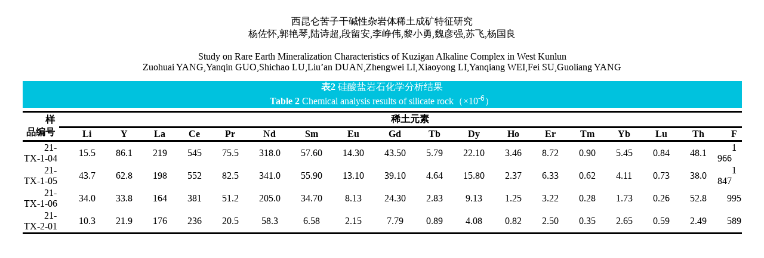

--- FILE ---
content_type: text/html;charset=UTF-8
request_url: http://www.goldsci.ac.cn/article/2023/1005-2518/1005-2518-2023-31-2-262/T2.html
body_size: 10005
content:
<!DOCTYPE html>
<HTML><HEAD><META content="IE=7.0000" http-equiv="X-UA-Compatible">
<TITLE>
	西昆仑苦子干碱性杂岩体稀土成矿特征研究
</TITLE>
<META content="text/html; charset=utf-8" http-equiv=Content-Type>
<LINK rel=stylesheet type=text/css href="css/rich_html_img.css">
<LINK rel=stylesheet type=text/css href="../../../../richhtml/1005-2518/newrich_nlm3_0/css/nlm.css">
<script type="text/javascript" src="../../../../richhtml/1005-2518/newrich_nlm3_0/js/jquery-1.11.0.js"></script>
<META name=GENERATOR content="MSHTML 10.00.9200.16721">
<script type="text/javascript">
	//等比缩放图片
	function DrawImage(ImgD,FitWidth,FitHeight){
		var image=new Image();
		image.src=ImgD.src;
		if(image.width>0 && image.height>0){
			if(image.width/image.height>= FitWidth/FitHeight){
				if(image.width>FitWidth){
					ImgD.width=FitWidth;
					ImgD.height=(image.height*FitWidth)/image.width;
				}else{
					ImgD.width=image.width;
					ImgD.height=image.height;
				}
			} else{
				if(image.height>FitHeight){
					ImgD.height=FitHeight;
					ImgD.width=(image.width*FitHeight)/image.height;
				}else{
					ImgD.width=image.width;
					ImgD.height=image.height;
				}
			}
		}
	}
	
	$(document).ready(function(){
		for(var m=0;m<$('.tableb').find('tr').first().children('td').length;m++){
			$('.tableb').find('tr').first().children('td').eq(m).css('border-top','1px solid #000');
		}
		for(var m1=0;m1<$('.tableb').find('tr').last().children('td').length;m1++){
			$('.tableb').find('tr').last().children('td').eq(m1).css('border-bottom','1px solid #000');
		}
})
</script>
</HEAD>
<BODY>
<table width="1002" border="0" align="center" cellpadding="0" cellspacing="0" style="margin:0 auto;">
    		<tr>
			<td height="30" style="text-align: center;"><span class="biaotiq2dw"><br>
				西昆仑苦子干碱性杂岩体稀土成矿特征研究
			</span></td>
		</tr>
		<tr>
		<td style="text-align: center;">
		  	<span class="STYLE5">
						       		杨佐怀,郭艳琴,陆诗超,段留安,李峥伟,黎小勇,魏彦强,苏飞,杨国良
						  	</span>
		</td>
	</tr>
			<tr>
			<td height="30" style="text-align: center;">
				<span class="biaotiq2dw"><br>
					Study on Rare Earth Mineralization Characteristics of Kuzigan Alkaline Complex in West Kunlun
				</span>
			</td>
		</tr>
		<tr>
		<td style="text-align: center;">
			<span class="STYLE5">
						       		Zuohuai YANG,Yanqin GUO,Shichao LU,Liu’an DUAN,Zhengwei LI,Xiaoyong LI,Yanqiang WEI,Fei SU,Guoliang YANG
						  	</span>
		</td>
	</tr>
	<tr>
		<td height="14"></td>
	</tr>
	<tr>
		<td style="text-align: center;color:#fff;" bgcolor="#00c2de"><strong>表2</strong> 硅酸盐岩石化学分析结果<br/></td>
	</tr>
	<tr>
		<td style="text-align: center;color:#fff;" bgcolor="#00c2de"><strong>Table 2</strong> Chemical analysis results of silicate rock（×10<sup>-6</sup>）<br/></td>
	</tr>
	<tr>
		<td height="5"  bgcolor="#fff"></td>
	</tr>
	<tr>
		<td align="center" bgcolor="#fff" class="ddhhdhdhdhdh">
			<table class="tableb" cellspacing="0"><thead><tr><th align="center" rowspan="2" style="border-top:solid;border-bottom:solid;text-indent:2em;">样品编号</th><th align="center" colspan="18" style="border-top:solid;border-bottom:solid;text-indent:2em;">稀土元素</th></tr><tr><th align="center" style="border-bottom:solid;text-indent:2em;">Li</th><th align="center" style="border-bottom:solid;text-indent:2em;">Y</th><th align="center" style="border-bottom:solid;text-indent:2em;">La</th><th align="center" style="border-bottom:solid;text-indent:2em;">Ce</th><th align="center" style="border-bottom:solid;text-indent:2em;">Pr</th><th align="center" style="border-bottom:solid;text-indent:2em;">Nd</th><th align="center" style="border-bottom:solid;text-indent:2em;">Sm</th><th align="center" style="border-bottom:solid;text-indent:2em;">Eu</th><th align="center" style="border-bottom:solid;text-indent:2em;">Gd</th><th align="center" style="border-bottom:solid;text-indent:2em;">Tb</th><th align="center" style="border-bottom:solid;text-indent:2em;">Dy</th><th align="center" style="border-bottom:solid;text-indent:2em;">Ho</th><th align="center" style="border-bottom:solid;text-indent:2em;">Er</th><th align="center" style="border-bottom:solid;text-indent:2em;">Tm</th><th align="center" style="border-bottom:solid;text-indent:2em;">Yb</th><th align="center" style="border-bottom:solid;text-indent:2em;">Lu</th><th align="center" style="border-bottom:solid;text-indent:2em;">Th</th><th align="center" style="border-bottom:solid;text-indent:2em;">F</th></tr></thead><tbody><tr align="center"><td align="center" style="text-indent:2em;">21-TX-1-04</td><td align="center" style="text-indent:2em;">15.5</td><td align="center" style="text-indent:2em;">86.1</td><td align="center" style="text-indent:2em;">219</td><td align="center" style="text-indent:2em;">545</td><td align="center" style="text-indent:2em;">75.5</td><td align="center" style="text-indent:2em;">318.0</td><td align="center" style="text-indent:2em;">57.60</td><td align="center" style="text-indent:2em;">14.30</td><td align="center" style="text-indent:2em;">43.50</td><td align="center" style="text-indent:2em;">5.79</td><td align="center" style="text-indent:2em;">22.10</td><td align="center" style="text-indent:2em;">3.46</td><td align="center" style="text-indent:2em;">8.72</td><td align="center" style="text-indent:2em;">0.90</td><td align="center" style="text-indent:2em;">5.45</td><td align="center" style="text-indent:2em;">0.84</td><td align="center" style="text-indent:2em;">48.1</td><td align="center" style="text-indent:2em;">1 966</td></tr><tr align="center"><td align="center" style="text-indent:2em;">21-TX-1-05</td><td align="center" style="text-indent:2em;">43.7</td><td align="center" style="text-indent:2em;">62.8</td><td align="center" style="text-indent:2em;">198</td><td align="center" style="text-indent:2em;">552</td><td align="center" style="text-indent:2em;">82.5</td><td align="center" style="text-indent:2em;">341.0</td><td align="center" style="text-indent:2em;">55.90</td><td align="center" style="text-indent:2em;">13.10</td><td align="center" style="text-indent:2em;">39.10</td><td align="center" style="text-indent:2em;">4.64</td><td align="center" style="text-indent:2em;">15.80</td><td align="center" style="text-indent:2em;">2.37</td><td align="center" style="text-indent:2em;">6.33</td><td align="center" style="text-indent:2em;">0.62</td><td align="center" style="text-indent:2em;">4.11</td><td align="center" style="text-indent:2em;">0.73</td><td align="center" style="text-indent:2em;">38.0</td><td align="center" style="text-indent:2em;">1 847</td></tr><tr align="center"><td align="center" style="text-indent:2em;">21-TX-1-06</td><td align="center" style="text-indent:2em;">34.0</td><td align="center" style="text-indent:2em;">33.8</td><td align="center" style="text-indent:2em;">164</td><td align="center" style="text-indent:2em;">381</td><td align="center" style="text-indent:2em;">51.2</td><td align="center" style="text-indent:2em;">205.0</td><td align="center" style="text-indent:2em;">34.70</td><td align="center" style="text-indent:2em;">8.13</td><td align="center" style="text-indent:2em;">24.30</td><td align="center" style="text-indent:2em;">2.83</td><td align="center" style="text-indent:2em;">9.13</td><td align="center" style="text-indent:2em;">1.25</td><td align="center" style="text-indent:2em;">3.22</td><td align="center" style="text-indent:2em;">0.28</td><td align="center" style="text-indent:2em;">1.73</td><td align="center" style="text-indent:2em;">0.26</td><td align="center" style="text-indent:2em;">52.8</td><td align="center" style="text-indent:2em;">995</td></tr><tr align="center"><td align="center" style="border-bottom:solid;text-indent:2em;">21-TX-2-01</td><td align="center" style="border-bottom:solid;text-indent:2em;">10.3</td><td align="center" style="border-bottom:solid;text-indent:2em;">21.9</td><td align="center" style="border-bottom:solid;text-indent:2em;">176</td><td align="center" style="border-bottom:solid;text-indent:2em;">236</td><td align="center" style="border-bottom:solid;text-indent:2em;">20.5</td><td align="center" style="border-bottom:solid;text-indent:2em;">58.3</td><td align="center" style="border-bottom:solid;text-indent:2em;">6.58</td><td align="center" style="border-bottom:solid;text-indent:2em;">2.15</td><td align="center" style="border-bottom:solid;text-indent:2em;">7.79</td><td align="center" style="border-bottom:solid;text-indent:2em;">0.89</td><td align="center" style="border-bottom:solid;text-indent:2em;">4.08</td><td align="center" style="border-bottom:solid;text-indent:2em;">0.82</td><td align="center" style="border-bottom:solid;text-indent:2em;">2.50</td><td align="center" style="border-bottom:solid;text-indent:2em;">0.35</td><td align="center" style="border-bottom:solid;text-indent:2em;">2.65</td><td align="center" style="border-bottom:solid;text-indent:2em;">0.59</td><td align="center" style="border-bottom:solid;text-indent:2em;">2.49</td><td align="center" style="border-bottom:solid;text-indent:2em;">589</td></tr></tbody></table>
		</td>
	</tr>
	<tr>
		<td height="5"  bgcolor="#fff"></td>
	</tr>
	<tr>
		<td height="30"></td>
	</tr>
</table>
</BODY>
<script type="text/javascript" src="http://cdn.mathjax.org/mathjax/latest/MathJax.js?config=TeX-AMS-MML_HTMLorMML"></script>
<script type="text/x-mathjax-config">
	MathJax.Hub.Config({
		extensions: ["tex2jax.js"],
		jax: ["input/TeX", "output/HTML-CSS"], 
		tex2jax: {inlineMath: [ ['$','$'], ["\\(","\\)"] ],displayMath: [ ['$$','$$'], ["\\[","\\]"] ],processEscapes: true},
		"HTML-CSS": { availableFonts: ["TeX"] },
		TeX: {equationNumbers: {autoNumber: ["none"], useLabelIds: true}},
        "HTML-CSS": {linebreaks: {automatic: true}},
        SVG: {linebreaks: {automatic: true}}
		});
</script>
</HTML>